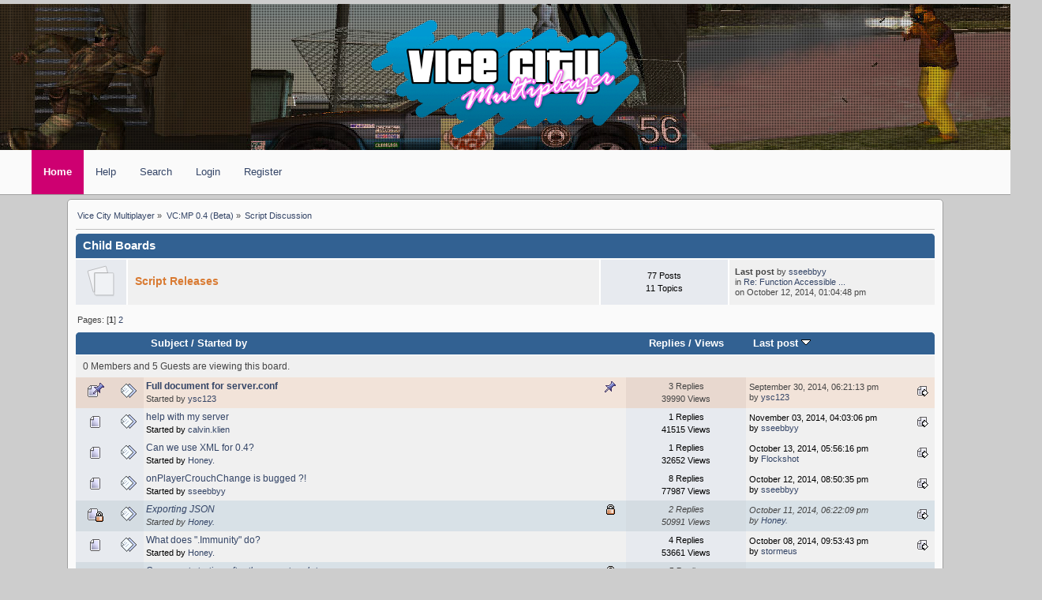

--- FILE ---
content_type: text/html; charset=ISO-8859-1
request_url: https://archive.vc-mp.org/to2014/index.php?board=47.0
body_size: 4930
content:
<!DOCTYPE html>
<html>
	<head>
		<meta name="viewport" content="width=device-width, initial-scale=1" />
		<link rel="stylesheet" href="https://archive.vc-mp.org/to2014/Themes/vcmp/css/inherited.css" />
		<link rel="stylesheet" href="https://archive.vc-mp.org/to2014/Themes/vcmp/css/index.css" />
		<link rel="stylesheet" href="https://archive.vc-mp.org/to2014/Themes/vcmp/css/nav.css" />

		<meta http-equiv="Content-Type" content="text/html; charset=ISO-8859-1" />
		<meta name="description" content="Script Discussion" />
	
		<title>Script Discussion</title>
		<link rel="canonical" href="https://archive.vc-mp.org/to2014/index.php?board=47.0" />
		<link rel="alternate" type="application/rss+xml" title="Vice City Multiplayer - RSS" href="https://archive.vc-mp.org/to2014/index.php?PHPSESSID=m605l9s716khnntotk0ag03g64&amp;type=rss;action=.xml" />
		<link rel="index" href="https://archive.vc-mp.org/to2014/index.php?PHPSESSID=m605l9s716khnntotk0ag03g64&amp;board=47.0" />
		<script type="47a2f6470163908e7fba959a-text/javascript" src="https://archive.vc-mp.org/to2014/Themes/default/scripts/script.js?fin20"></script>
		<script type="47a2f6470163908e7fba959a-text/javascript" src="https://archive.vc-mp.org/to2014/Themes/default/scripts/theme.js?fin20"></script>
		<script type="47a2f6470163908e7fba959a-text/javascript"><!-- // --><![CDATA[
			var smf_theme_url = "https://archive.vc-mp.org/to2014/Themes/vcmp";
			var smf_default_theme_url = "https://archive.vc-mp.org/to2014/Themes/default";
			var smf_images_url = "https://archive.vc-mp.org/to2014/Themes/vcmp/images";
			var smf_scripturl = "https://archive.vc-mp.org/to2014/index.php?PHPSESSID=m605l9s716khnntotk0ag03g64&amp;";
			var smf_iso_case_folding = false;
			var smf_charset = "ISO-8859-1";
			var ajax_notification_text = "Loading...";
			var ajax_notification_cancel_text = "Cancel";
			// ]]>
		</script>
		
		<!--[if lt IE 9]>
		<script type="text/javascript">document.createElement("nav");</script>
		<![endif]-->
	</head>
	<body>
		<div id="logoDisplay">
			<div id="distortionOverlay"></div>
			<a id="logo" href="https://archive.vc-mp.org/to2014/index.php?PHPSESSID=m605l9s716khnntotk0ag03g64&amp;">
				<img src="https://archive.vc-mp.org/to2014/Themes/vcmp/images/custom/logo.png" alt="Vice City Multiplayer" />
			</a>
		</div>
		<nav id="forumMenu">
			<ul class="dropdown" id="navigation">
				<li id="button_home">
					<a class="active firstlevel" href="https://archive.vc-mp.org/to2014/index.php?PHPSESSID=m605l9s716khnntotk0ag03g64&amp;">
						<span class="last firstlevel">Home</span>
					</a>
				</li>
				<li id="button_help">
					<a class="firstlevel" href="https://archive.vc-mp.org/to2014/index.php?PHPSESSID=m605l9s716khnntotk0ag03g64&amp;action=help">
						<span class="firstlevel">Help</span>
					</a>
				</li>
				<li id="button_search">
					<a class="firstlevel" href="https://archive.vc-mp.org/to2014/index.php?PHPSESSID=m605l9s716khnntotk0ag03g64&amp;action=search">
						<span class="firstlevel">Search</span>
					</a>
				</li>
				<li id="button_login">
					<a class="firstlevel" href="https://archive.vc-mp.org/to2014/index.php?PHPSESSID=m605l9s716khnntotk0ag03g64&amp;action=login">
						<span class="firstlevel">Login</span>
					</a>
				</li>
				<li id="button_register">
					<a class="firstlevel" href="https://archive.vc-mp.org/to2014/index.php?PHPSESSID=m605l9s716khnntotk0ag03g64&amp;action=register">
						<span class="last firstlevel">Register</span>
					</a>
				</li>
			</ul>
		</nav>
		<div id="forumContent">
		<div class="navigate_section">
			<ul>
				<li>
					<a href="https://archive.vc-mp.org/to2014/index.php?PHPSESSID=m605l9s716khnntotk0ag03g64&amp;"><span>Vice City Multiplayer</span></a> &#187;
				</li>
				<li>
					<a href="https://archive.vc-mp.org/to2014/index.php?PHPSESSID=m605l9s716khnntotk0ag03g64&amp;#c9"><span>VC:MP 0.4 (Beta)</span></a> &#187;
				</li>
				<li class="last">
					<a href="https://archive.vc-mp.org/to2014/index.php?PHPSESSID=m605l9s716khnntotk0ag03g64&amp;board=47.0"><span>Script Discussion</span></a>
				</li>
			</ul>
		</div>
	<a id="top"></a>
	<div class="tborder childboards" id="board_47_childboards">
		<div class="cat_bar">
			<h3 class="catbg">Child Boards</h3>
		</div>
		<div class="table_frame">
			<table class="table_list">
				<tbody id="board_47_children" class="content">
				<tr id="board_54" class="windowbg2">
					<td class="icon windowbg">
						<a href="https://archive.vc-mp.org/to2014/index.php?PHPSESSID=m605l9s716khnntotk0ag03g64&amp;board=54.0">
							<img src="https://archive.vc-mp.org/to2014/Themes/vcmp/images/off.png" alt="No New Posts" title="No New Posts" />
						</a>
					</td>
					<td class="info">
						<a class="subject" href="https://archive.vc-mp.org/to2014/index.php?PHPSESSID=m605l9s716khnntotk0ag03g64&amp;board=54.0" name="b54">Script Releases</a>

						<p></p>
					</td>
					<td class="stats windowbg">
						<p>77 Posts <br />
						11 Topics
						</p>
					</td>
					<td class="lastpost">
						<p><strong>Last post</strong>  by <a href="https://archive.vc-mp.org/to2014/index.php?PHPSESSID=m605l9s716khnntotk0ag03g64&amp;action=profile;u=4028">sseebbyy</a><br />
						in <a href="https://archive.vc-mp.org/to2014/index.php?PHPSESSID=m605l9s716khnntotk0ag03g64&amp;topic=7022.msg40551#new" title="Re: Function Accessible Locs like on 0.3">Re: Function Accessible ...</a><br />
						on October 12, 2014, 01:04:48 pm
						</p>
					</td>
				</tr>
				</tbody>
			</table>
		</div>
	</div>
	<div class="pagesection">
		<div class="pagelinks floatleft">Pages: [<strong>1</strong>] <a class="navPages" href="https://archive.vc-mp.org/to2014/index.php?PHPSESSID=m605l9s716khnntotk0ag03g64&amp;board=47.20">2</a> </div>
		
	</div>
	<div class="tborder topic_table" id="messageindex">
		<table class="table_grid" cellspacing="0">
			<thead>
				<tr class="catbg">
					<th scope="col" class="first_th" width="8%" colspan="2">&nbsp;</th>
					<th scope="col" class="lefttext"><a href="https://archive.vc-mp.org/to2014/index.php?PHPSESSID=m605l9s716khnntotk0ag03g64&amp;board=47.0;sort=subject">Subject</a> / <a href="https://archive.vc-mp.org/to2014/index.php?PHPSESSID=m605l9s716khnntotk0ag03g64&amp;board=47.0;sort=starter">Started by</a></th>
					<th scope="col" width="14%"><a href="https://archive.vc-mp.org/to2014/index.php?PHPSESSID=m605l9s716khnntotk0ag03g64&amp;board=47.0;sort=replies">Replies</a> / <a href="https://archive.vc-mp.org/to2014/index.php?PHPSESSID=m605l9s716khnntotk0ag03g64&amp;board=47.0;sort=views">Views</a></th>
					<th scope="col" class="lefttext last_th" width="22%"><a href="https://archive.vc-mp.org/to2014/index.php?PHPSESSID=m605l9s716khnntotk0ag03g64&amp;board=47.0;sort=last_post">Last post <img src="https://archive.vc-mp.org/to2014/Themes/vcmp/images/sort_down.gif" alt="" /></a></th>
				</tr>
			</thead>
			<tbody>
				<tr class="windowbg2 whos_viewing">
					<td colspan="5" class="smalltext">0 Members and 5 Guests are viewing this board.
					</td>
				</tr>
				<tr>
					<td class="icon1 stickybg">
						<img src="https://archive.vc-mp.org/to2014/Themes/vcmp/images/topic/normal_post_sticky.gif" alt="" />
					</td>
					<td class="icon2 stickybg">
						<img src="https://archive.vc-mp.org/to2014/Themes/vcmp/images/post/xx.gif" alt="" />
					</td>
					<td class="subject stickybg2">
						<div >
							<strong><span id="msg_40278"><a href="https://archive.vc-mp.org/to2014/index.php?PHPSESSID=m605l9s716khnntotk0ag03g64&amp;topic=6966.0">Full document for server.conf</a></span></strong>
							<p>Started by <a href="https://archive.vc-mp.org/to2014/index.php?PHPSESSID=m605l9s716khnntotk0ag03g64&amp;action=profile;u=18603" title="View the profile of ysc123">ysc123</a>
								<small id="pages40278"></small>
							</p>
						</div>
					</td>
					<td class="stats stickybg">
						3 Replies
						<br />
						39990 Views
					</td>
					<td class="lastpost stickybg2">
						<a href="https://archive.vc-mp.org/to2014/index.php?PHPSESSID=m605l9s716khnntotk0ag03g64&amp;topic=6966.0#msg40364"><img src="https://archive.vc-mp.org/to2014/Themes/vcmp/images/icons/last_post.gif" alt="Last post" title="Last post" /></a>
						September 30, 2014, 06:21:13 pm<br />
						by <a href="https://archive.vc-mp.org/to2014/index.php?PHPSESSID=m605l9s716khnntotk0ag03g64&amp;action=profile;u=18603">ysc123</a>
					</td>
				</tr>
				<tr>
					<td class="icon1 windowbg">
						<img src="https://archive.vc-mp.org/to2014/Themes/vcmp/images/topic/normal_post.gif" alt="" />
					</td>
					<td class="icon2 windowbg">
						<img src="https://archive.vc-mp.org/to2014/Themes/vcmp/images/post/xx.gif" alt="" />
					</td>
					<td class="subject windowbg2">
						<div >
							<span id="msg_40605"><a href="https://archive.vc-mp.org/to2014/index.php?PHPSESSID=m605l9s716khnntotk0ag03g64&amp;topic=7045.0">help with my server</a></span>
							<p>Started by <a href="https://archive.vc-mp.org/to2014/index.php?PHPSESSID=m605l9s716khnntotk0ag03g64&amp;action=profile;u=21074" title="View the profile of calvin.klien">calvin.klien</a>
								<small id="pages40605"></small>
							</p>
						</div>
					</td>
					<td class="stats windowbg">
						1 Replies
						<br />
						41515 Views
					</td>
					<td class="lastpost windowbg2">
						<a href="https://archive.vc-mp.org/to2014/index.php?PHPSESSID=m605l9s716khnntotk0ag03g64&amp;topic=7045.0#msg40606"><img src="https://archive.vc-mp.org/to2014/Themes/vcmp/images/icons/last_post.gif" alt="Last post" title="Last post" /></a>
						November 03, 2014, 04:03:06 pm<br />
						by <a href="https://archive.vc-mp.org/to2014/index.php?PHPSESSID=m605l9s716khnntotk0ag03g64&amp;action=profile;u=4028">sseebbyy</a>
					</td>
				</tr>
				<tr>
					<td class="icon1 windowbg">
						<img src="https://archive.vc-mp.org/to2014/Themes/vcmp/images/topic/normal_post.gif" alt="" />
					</td>
					<td class="icon2 windowbg">
						<img src="https://archive.vc-mp.org/to2014/Themes/vcmp/images/post/xx.gif" alt="" />
					</td>
					<td class="subject windowbg2">
						<div >
							<span id="msg_40554"><a href="https://archive.vc-mp.org/to2014/index.php?PHPSESSID=m605l9s716khnntotk0ag03g64&amp;topic=7028.0">Can we use XML for 0.4?</a></span>
							<p>Started by <a href="https://archive.vc-mp.org/to2014/index.php?PHPSESSID=m605l9s716khnntotk0ag03g64&amp;action=profile;u=20013" title="View the profile of Honey.">Honey.</a>
								<small id="pages40554"></small>
							</p>
						</div>
					</td>
					<td class="stats windowbg">
						1 Replies
						<br />
						32652 Views
					</td>
					<td class="lastpost windowbg2">
						<a href="https://archive.vc-mp.org/to2014/index.php?PHPSESSID=m605l9s716khnntotk0ag03g64&amp;topic=7028.0#msg40555"><img src="https://archive.vc-mp.org/to2014/Themes/vcmp/images/icons/last_post.gif" alt="Last post" title="Last post" /></a>
						October 13, 2014, 05:56:16 pm<br />
						by <a href="https://archive.vc-mp.org/to2014/index.php?PHPSESSID=m605l9s716khnntotk0ag03g64&amp;action=profile;u=21087">Flockshot</a>
					</td>
				</tr>
				<tr>
					<td class="icon1 windowbg">
						<img src="https://archive.vc-mp.org/to2014/Themes/vcmp/images/topic/normal_post.gif" alt="" />
					</td>
					<td class="icon2 windowbg">
						<img src="https://archive.vc-mp.org/to2014/Themes/vcmp/images/post/xx.gif" alt="" />
					</td>
					<td class="subject windowbg2">
						<div >
							<span id="msg_40523"><a href="https://archive.vc-mp.org/to2014/index.php?PHPSESSID=m605l9s716khnntotk0ag03g64&amp;topic=7025.0">onPlayerCrouchChange is bugged ?!</a></span>
							<p>Started by <a href="https://archive.vc-mp.org/to2014/index.php?PHPSESSID=m605l9s716khnntotk0ag03g64&amp;action=profile;u=4028" title="View the profile of sseebbyy">sseebbyy</a>
								<small id="pages40523"></small>
							</p>
						</div>
					</td>
					<td class="stats windowbg">
						8 Replies
						<br />
						77987 Views
					</td>
					<td class="lastpost windowbg2">
						<a href="https://archive.vc-mp.org/to2014/index.php?PHPSESSID=m605l9s716khnntotk0ag03g64&amp;topic=7025.0#msg40553"><img src="https://archive.vc-mp.org/to2014/Themes/vcmp/images/icons/last_post.gif" alt="Last post" title="Last post" /></a>
						October 12, 2014, 08:50:35 pm<br />
						by <a href="https://archive.vc-mp.org/to2014/index.php?PHPSESSID=m605l9s716khnntotk0ag03g64&amp;action=profile;u=4028">sseebbyy</a>
					</td>
				</tr>
				<tr>
					<td class="icon1 lockedbg">
						<img src="https://archive.vc-mp.org/to2014/Themes/vcmp/images/topic/normal_post_locked.gif" alt="" />
					</td>
					<td class="icon2 lockedbg">
						<img src="https://archive.vc-mp.org/to2014/Themes/vcmp/images/post/xx.gif" alt="" />
					</td>
					<td class="subject lockedbg2">
						<div >
							<span id="msg_40533"><a href="https://archive.vc-mp.org/to2014/index.php?PHPSESSID=m605l9s716khnntotk0ag03g64&amp;topic=7026.0">Exporting JSON</a></span>
							<p>Started by <a href="https://archive.vc-mp.org/to2014/index.php?PHPSESSID=m605l9s716khnntotk0ag03g64&amp;action=profile;u=20013" title="View the profile of Honey.">Honey.</a>
								<small id="pages40533"></small>
							</p>
						</div>
					</td>
					<td class="stats lockedbg">
						2 Replies
						<br />
						50991 Views
					</td>
					<td class="lastpost lockedbg2">
						<a href="https://archive.vc-mp.org/to2014/index.php?PHPSESSID=m605l9s716khnntotk0ag03g64&amp;topic=7026.0#msg40536"><img src="https://archive.vc-mp.org/to2014/Themes/vcmp/images/icons/last_post.gif" alt="Last post" title="Last post" /></a>
						October 11, 2014, 06:22:09 pm<br />
						by <a href="https://archive.vc-mp.org/to2014/index.php?PHPSESSID=m605l9s716khnntotk0ag03g64&amp;action=profile;u=20013">Honey.</a>
					</td>
				</tr>
				<tr>
					<td class="icon1 windowbg">
						<img src="https://archive.vc-mp.org/to2014/Themes/vcmp/images/topic/normal_post.gif" alt="" />
					</td>
					<td class="icon2 windowbg">
						<img src="https://archive.vc-mp.org/to2014/Themes/vcmp/images/post/xx.gif" alt="" />
					</td>
					<td class="subject windowbg2">
						<div >
							<span id="msg_40473"><a href="https://archive.vc-mp.org/to2014/index.php?PHPSESSID=m605l9s716khnntotk0ag03g64&amp;topic=7010.0">What does &quot;.Immunity&quot; do?</a></span>
							<p>Started by <a href="https://archive.vc-mp.org/to2014/index.php?PHPSESSID=m605l9s716khnntotk0ag03g64&amp;action=profile;u=20013" title="View the profile of Honey.">Honey.</a>
								<small id="pages40473"></small>
							</p>
						</div>
					</td>
					<td class="stats windowbg">
						4 Replies
						<br />
						53661 Views
					</td>
					<td class="lastpost windowbg2">
						<a href="https://archive.vc-mp.org/to2014/index.php?PHPSESSID=m605l9s716khnntotk0ag03g64&amp;topic=7010.0#msg40504"><img src="https://archive.vc-mp.org/to2014/Themes/vcmp/images/icons/last_post.gif" alt="Last post" title="Last post" /></a>
						October 08, 2014, 09:53:43 pm<br />
						by <a href="https://archive.vc-mp.org/to2014/index.php?PHPSESSID=m605l9s716khnntotk0ag03g64&amp;action=profile;u=5185">stormeus</a>
					</td>
				</tr>
				<tr>
					<td class="icon1 lockedbg">
						<img src="https://archive.vc-mp.org/to2014/Themes/vcmp/images/topic/normal_post_locked.gif" alt="" />
					</td>
					<td class="icon2 lockedbg">
						<img src="https://archive.vc-mp.org/to2014/Themes/vcmp/images/post/xx.gif" alt="" />
					</td>
					<td class="subject lockedbg2">
						<div >
							<span id="msg_40464"><a href="https://archive.vc-mp.org/to2014/index.php?PHPSESSID=m605l9s716khnntotk0ag03g64&amp;topic=7009.0">Server not starting after the recent update</a></span>
							<p>Started by <a href="https://archive.vc-mp.org/to2014/index.php?PHPSESSID=m605l9s716khnntotk0ag03g64&amp;action=profile;u=20734" title="View the profile of soulshaker">soulshaker</a>
								<small id="pages40464"></small>
							</p>
						</div>
					</td>
					<td class="stats lockedbg">
						5 Replies
						<br />
						59001 Views
					</td>
					<td class="lastpost lockedbg2">
						<a href="https://archive.vc-mp.org/to2014/index.php?PHPSESSID=m605l9s716khnntotk0ag03g64&amp;topic=7009.0#msg40469"><img src="https://archive.vc-mp.org/to2014/Themes/vcmp/images/icons/last_post.gif" alt="Last post" title="Last post" /></a>
						October 07, 2014, 12:43:22 pm<br />
						by <a href="https://archive.vc-mp.org/to2014/index.php?PHPSESSID=m605l9s716khnntotk0ag03g64&amp;action=profile;u=20734">soulshaker</a>
					</td>
				</tr>
				<tr>
					<td class="icon1 windowbg">
						<img src="https://archive.vc-mp.org/to2014/Themes/vcmp/images/topic/normal_post.gif" alt="" />
					</td>
					<td class="icon2 windowbg">
						<img src="https://archive.vc-mp.org/to2014/Themes/vcmp/images/post/xx.gif" alt="" />
					</td>
					<td class="subject windowbg2">
						<div >
							<span id="msg_40387"><a href="https://archive.vc-mp.org/to2014/index.php?PHPSESSID=m605l9s716khnntotk0ag03g64&amp;topic=6995.0">Full document for Squirrel plugins</a></span>
							<p>Started by <a href="https://archive.vc-mp.org/to2014/index.php?PHPSESSID=m605l9s716khnntotk0ag03g64&amp;action=profile;u=18603" title="View the profile of ysc123">ysc123</a>
								<small id="pages40387"></small>
							</p>
						</div>
					</td>
					<td class="stats windowbg">
						7 Replies
						<br />
						76535 Views
					</td>
					<td class="lastpost windowbg2">
						<a href="https://archive.vc-mp.org/to2014/index.php?PHPSESSID=m605l9s716khnntotk0ag03g64&amp;topic=6995.0#msg40443"><img src="https://archive.vc-mp.org/to2014/Themes/vcmp/images/icons/last_post.gif" alt="Last post" title="Last post" /></a>
						October 05, 2014, 01:13:06 am<br />
						by <a href="https://archive.vc-mp.org/to2014/index.php?PHPSESSID=m605l9s716khnntotk0ag03g64&amp;action=profile;u=20803">sk</a>
					</td>
				</tr>
				<tr>
					<td class="icon1 windowbg">
						<img src="https://archive.vc-mp.org/to2014/Themes/vcmp/images/topic/normal_post.gif" alt="" />
					</td>
					<td class="icon2 windowbg">
						<img src="https://archive.vc-mp.org/to2014/Themes/vcmp/images/post/xx.gif" alt="" />
					</td>
					<td class="subject windowbg2">
						<div >
							<span id="msg_40420"><a href="https://archive.vc-mp.org/to2014/index.php?PHPSESSID=m605l9s716khnntotk0ag03g64&amp;topic=6999.0">Problem with Vehicles Angle.</a></span>
							<p>Started by <a href="https://archive.vc-mp.org/to2014/index.php?PHPSESSID=m605l9s716khnntotk0ag03g64&amp;action=profile;u=21110" title="View the profile of Fyah">Fyah</a>
								<small id="pages40420"></small>
							</p>
						</div>
					</td>
					<td class="stats windowbg">
						2 Replies
						<br />
						49888 Views
					</td>
					<td class="lastpost windowbg2">
						<a href="https://archive.vc-mp.org/to2014/index.php?PHPSESSID=m605l9s716khnntotk0ag03g64&amp;topic=6999.0#msg40441"><img src="https://archive.vc-mp.org/to2014/Themes/vcmp/images/icons/last_post.gif" alt="Last post" title="Last post" /></a>
						October 04, 2014, 10:56:55 pm<br />
						by <a href="https://archive.vc-mp.org/to2014/index.php?PHPSESSID=m605l9s716khnntotk0ag03g64&amp;action=profile;u=21110">Fyah</a>
					</td>
				</tr>
				<tr>
					<td class="icon1 windowbg">
						<img src="https://archive.vc-mp.org/to2014/Themes/vcmp/images/topic/normal_post.gif" alt="" />
					</td>
					<td class="icon2 windowbg">
						<img src="https://archive.vc-mp.org/to2014/Themes/vcmp/images/post/xx.gif" alt="" />
					</td>
					<td class="subject windowbg2">
						<div >
							<span id="msg_40393"><a href="https://archive.vc-mp.org/to2014/index.php?PHPSESSID=m605l9s716khnntotk0ag03g64&amp;topic=6996.0">Rotating Sprites</a></span>
							<p>Started by <a href="https://archive.vc-mp.org/to2014/index.php?PHPSESSID=m605l9s716khnntotk0ag03g64&amp;action=profile;u=20013" title="View the profile of Honey.">Honey.</a>
								<small id="pages40393"></small>
							</p>
						</div>
					</td>
					<td class="stats windowbg">
						14 Replies
						<br />
						125072 Views
					</td>
					<td class="lastpost windowbg2">
						<a href="https://archive.vc-mp.org/to2014/index.php?PHPSESSID=m605l9s716khnntotk0ag03g64&amp;topic=6996.0#msg40430"><img src="https://archive.vc-mp.org/to2014/Themes/vcmp/images/icons/last_post.gif" alt="Last post" title="Last post" /></a>
						October 04, 2014, 09:17:23 am<br />
						by <a href="https://archive.vc-mp.org/to2014/index.php?PHPSESSID=m605l9s716khnntotk0ag03g64&amp;action=profile;u=5185">stormeus</a>
					</td>
				</tr>
				<tr>
					<td class="icon1 windowbg">
						<img src="https://archive.vc-mp.org/to2014/Themes/vcmp/images/topic/normal_post.gif" alt="" />
					</td>
					<td class="icon2 windowbg">
						<img src="https://archive.vc-mp.org/to2014/Themes/vcmp/images/post/xx.gif" alt="" />
					</td>
					<td class="subject windowbg2">
						<div >
							<span id="msg_40345"><a href="https://archive.vc-mp.org/to2014/index.php?PHPSESSID=m605l9s716khnntotk0ag03g64&amp;topic=6985.0">using custom object as bullet</a></span>
							<p>Started by <a href="https://archive.vc-mp.org/to2014/index.php?PHPSESSID=m605l9s716khnntotk0ag03g64&amp;action=profile;u=21087" title="View the profile of Flockshot">Flockshot</a>
								<small id="pages40345"></small>
							</p>
						</div>
					</td>
					<td class="stats windowbg">
						9 Replies
						<br />
						89089 Views
					</td>
					<td class="lastpost windowbg2">
						<a href="https://archive.vc-mp.org/to2014/index.php?PHPSESSID=m605l9s716khnntotk0ag03g64&amp;topic=6985.0#msg40419"><img src="https://archive.vc-mp.org/to2014/Themes/vcmp/images/icons/last_post.gif" alt="Last post" title="Last post" /></a>
						October 03, 2014, 06:06:42 pm<br />
						by <a href="https://archive.vc-mp.org/to2014/index.php?PHPSESSID=m605l9s716khnntotk0ag03g64&amp;action=profile;u=21087">Flockshot</a>
					</td>
				</tr>
				<tr>
					<td class="icon1 windowbg">
						<img src="https://archive.vc-mp.org/to2014/Themes/vcmp/images/topic/normal_post.gif" alt="" />
					</td>
					<td class="icon2 windowbg">
						<img src="https://archive.vc-mp.org/to2014/Themes/vcmp/images/post/xx.gif" alt="" />
					</td>
					<td class="subject windowbg2">
						<div >
							<span id="msg_40416"><a href="https://archive.vc-mp.org/to2014/index.php?PHPSESSID=m605l9s716khnntotk0ag03g64&amp;topic=6998.0">Unable to set alpha for client messages</a></span>
							<p>Started by <a href="https://archive.vc-mp.org/to2014/index.php?PHPSESSID=m605l9s716khnntotk0ag03g64&amp;action=profile;u=4028" title="View the profile of sseebbyy">sseebbyy</a>
								<small id="pages40416"></small>
							</p>
						</div>
					</td>
					<td class="stats windowbg">
						0 Replies
						<br />
						29797 Views
					</td>
					<td class="lastpost windowbg2">
						<a href="https://archive.vc-mp.org/to2014/index.php?PHPSESSID=m605l9s716khnntotk0ag03g64&amp;topic=6998.0#msg40416"><img src="https://archive.vc-mp.org/to2014/Themes/vcmp/images/icons/last_post.gif" alt="Last post" title="Last post" /></a>
						October 03, 2014, 02:28:19 pm<br />
						by <a href="https://archive.vc-mp.org/to2014/index.php?PHPSESSID=m605l9s716khnntotk0ag03g64&amp;action=profile;u=4028">sseebbyy</a>
					</td>
				</tr>
				<tr>
					<td class="icon1 lockedbg">
						<img src="https://archive.vc-mp.org/to2014/Themes/vcmp/images/topic/normal_post_locked.gif" alt="" />
					</td>
					<td class="icon2 lockedbg">
						<img src="https://archive.vc-mp.org/to2014/Themes/vcmp/images/post/xx.gif" alt="" />
					</td>
					<td class="subject lockedbg2">
						<div >
							<span id="msg_40382"><a href="https://archive.vc-mp.org/to2014/index.php?PHPSESSID=m605l9s716khnntotk0ag03g64&amp;topic=6992.0">MySQL Connect</a></span>
							<p>Started by <a href="https://archive.vc-mp.org/to2014/index.php?PHPSESSID=m605l9s716khnntotk0ag03g64&amp;action=profile;u=20803" title="View the profile of sk">sk</a>
								<small id="pages40382"></small>
							</p>
						</div>
					</td>
					<td class="stats lockedbg">
						2 Replies
						<br />
						49516 Views
					</td>
					<td class="lastpost lockedbg2">
						<a href="https://archive.vc-mp.org/to2014/index.php?PHPSESSID=m605l9s716khnntotk0ag03g64&amp;topic=6992.0#msg40402"><img src="https://archive.vc-mp.org/to2014/Themes/vcmp/images/icons/last_post.gif" alt="Last post" title="Last post" /></a>
						October 02, 2014, 07:29:32 pm<br />
						by <a href="https://archive.vc-mp.org/to2014/index.php?PHPSESSID=m605l9s716khnntotk0ag03g64&amp;action=profile;u=20803">sk</a>
					</td>
				</tr>
				<tr>
					<td class="icon1 lockedbg">
						<img src="https://archive.vc-mp.org/to2014/Themes/vcmp/images/topic/hot_post_locked.gif" alt="" />
					</td>
					<td class="icon2 lockedbg">
						<img src="https://archive.vc-mp.org/to2014/Themes/vcmp/images/post/xx.gif" alt="" />
					</td>
					<td class="subject lockedbg2">
						<div >
							<span id="msg_40289"><a href="https://archive.vc-mp.org/to2014/index.php?PHPSESSID=m605l9s716khnntotk0ag03g64&amp;topic=6970.0">Cannot Create a Symbolic Link</a></span>
							<p>Started by <a href="https://archive.vc-mp.org/to2014/index.php?PHPSESSID=m605l9s716khnntotk0ag03g64&amp;action=profile;u=20013" title="View the profile of Honey.">Honey.</a>
								<small id="pages40289">&#171; <a class="navPages" href="https://archive.vc-mp.org/to2014/index.php?PHPSESSID=m605l9s716khnntotk0ag03g64&amp;topic=6970.0">1</a> <a class="navPages" href="https://archive.vc-mp.org/to2014/index.php?PHPSESSID=m605l9s716khnntotk0ag03g64&amp;topic=6970.15">2</a>  &#187;</small>
							</p>
						</div>
					</td>
					<td class="stats lockedbg">
						19 Replies
						<br />
						131308 Views
					</td>
					<td class="lastpost lockedbg2">
						<a href="https://archive.vc-mp.org/to2014/index.php?PHPSESSID=m605l9s716khnntotk0ag03g64&amp;topic=6970.15#msg40380"><img src="https://archive.vc-mp.org/to2014/Themes/vcmp/images/icons/last_post.gif" alt="Last post" title="Last post" /></a>
						October 01, 2014, 01:21:28 pm<br />
						by <a href="https://archive.vc-mp.org/to2014/index.php?PHPSESSID=m605l9s716khnntotk0ag03g64&amp;action=profile;u=20013">Honey.</a>
					</td>
				</tr>
				<tr>
					<td class="icon1 lockedbg">
						<img src="https://archive.vc-mp.org/to2014/Themes/vcmp/images/topic/normal_post_locked.gif" alt="" />
					</td>
					<td class="icon2 lockedbg">
						<img src="https://archive.vc-mp.org/to2014/Themes/vcmp/images/post/moved.gif" alt="" />
					</td>
					<td class="subject lockedbg2">
						<div >
							<span id="msg_40302"><a href="https://archive.vc-mp.org/to2014/index.php?PHPSESSID=m605l9s716khnntotk0ag03g64&amp;topic=6980.0">MOVED: [Snippet]Player Fps</a></span>
							<p>Started by <a href="https://archive.vc-mp.org/to2014/index.php?PHPSESSID=m605l9s716khnntotk0ag03g64&amp;action=profile;u=5185" title="View the profile of stormeus">stormeus</a>
								<small id="pages40302"></small>
							</p>
						</div>
					</td>
					<td class="stats lockedbg">
						0 Replies
						<br />
						31761 Views
					</td>
					<td class="lastpost lockedbg2">
						<a href="https://archive.vc-mp.org/to2014/index.php?PHPSESSID=m605l9s716khnntotk0ag03g64&amp;topic=6980.0#msg40302"><img src="https://archive.vc-mp.org/to2014/Themes/vcmp/images/icons/last_post.gif" alt="Last post" title="Last post" /></a>
						September 27, 2014, 10:55:51 pm<br />
						by <a href="https://archive.vc-mp.org/to2014/index.php?PHPSESSID=m605l9s716khnntotk0ag03g64&amp;action=profile;u=5185">stormeus</a>
					</td>
				</tr>
				<tr>
					<td class="icon1 lockedbg">
						<img src="https://archive.vc-mp.org/to2014/Themes/vcmp/images/topic/normal_post_locked.gif" alt="" />
					</td>
					<td class="icon2 lockedbg">
						<img src="https://archive.vc-mp.org/to2014/Themes/vcmp/images/post/moved.gif" alt="" />
					</td>
					<td class="subject lockedbg2">
						<div >
							<span id="msg_40301"><a href="https://archive.vc-mp.org/to2014/index.php?PHPSESSID=m605l9s716khnntotk0ag03g64&amp;topic=6979.0">MOVED: Custom Menu System v1.0 </a></span>
							<p>Started by <a href="https://archive.vc-mp.org/to2014/index.php?PHPSESSID=m605l9s716khnntotk0ag03g64&amp;action=profile;u=5185" title="View the profile of stormeus">stormeus</a>
								<small id="pages40301"></small>
							</p>
						</div>
					</td>
					<td class="stats lockedbg">
						0 Replies
						<br />
						29471 Views
					</td>
					<td class="lastpost lockedbg2">
						<a href="https://archive.vc-mp.org/to2014/index.php?PHPSESSID=m605l9s716khnntotk0ag03g64&amp;topic=6979.0#msg40301"><img src="https://archive.vc-mp.org/to2014/Themes/vcmp/images/icons/last_post.gif" alt="Last post" title="Last post" /></a>
						September 27, 2014, 10:55:34 pm<br />
						by <a href="https://archive.vc-mp.org/to2014/index.php?PHPSESSID=m605l9s716khnntotk0ag03g64&amp;action=profile;u=5185">stormeus</a>
					</td>
				</tr>
				<tr>
					<td class="icon1 lockedbg">
						<img src="https://archive.vc-mp.org/to2014/Themes/vcmp/images/topic/normal_post_locked.gif" alt="" />
					</td>
					<td class="icon2 lockedbg">
						<img src="https://archive.vc-mp.org/to2014/Themes/vcmp/images/post/moved.gif" alt="" />
					</td>
					<td class="subject lockedbg2">
						<div >
							<span id="msg_40300"><a href="https://archive.vc-mp.org/to2014/index.php?PHPSESSID=m605l9s716khnntotk0ag03g64&amp;topic=6978.0">MOVED: [Snippet]  Apply animations - command</a></span>
							<p>Started by <a href="https://archive.vc-mp.org/to2014/index.php?PHPSESSID=m605l9s716khnntotk0ag03g64&amp;action=profile;u=5185" title="View the profile of stormeus">stormeus</a>
								<small id="pages40300"></small>
							</p>
						</div>
					</td>
					<td class="stats lockedbg">
						0 Replies
						<br />
						28934 Views
					</td>
					<td class="lastpost lockedbg2">
						<a href="https://archive.vc-mp.org/to2014/index.php?PHPSESSID=m605l9s716khnntotk0ag03g64&amp;topic=6978.0#msg40300"><img src="https://archive.vc-mp.org/to2014/Themes/vcmp/images/icons/last_post.gif" alt="Last post" title="Last post" /></a>
						September 27, 2014, 10:55:29 pm<br />
						by <a href="https://archive.vc-mp.org/to2014/index.php?PHPSESSID=m605l9s716khnntotk0ag03g64&amp;action=profile;u=5185">stormeus</a>
					</td>
				</tr>
				<tr>
					<td class="icon1 lockedbg">
						<img src="https://archive.vc-mp.org/to2014/Themes/vcmp/images/topic/normal_post_locked.gif" alt="" />
					</td>
					<td class="icon2 lockedbg">
						<img src="https://archive.vc-mp.org/to2014/Themes/vcmp/images/post/moved.gif" alt="" />
					</td>
					<td class="subject lockedbg2">
						<div >
							<span id="msg_40299"><a href="https://archive.vc-mp.org/to2014/index.php?PHPSESSID=m605l9s716khnntotk0ag03g64&amp;topic=6977.0">MOVED: Position System</a></span>
							<p>Started by <a href="https://archive.vc-mp.org/to2014/index.php?PHPSESSID=m605l9s716khnntotk0ag03g64&amp;action=profile;u=5185" title="View the profile of stormeus">stormeus</a>
								<small id="pages40299"></small>
							</p>
						</div>
					</td>
					<td class="stats lockedbg">
						0 Replies
						<br />
						28326 Views
					</td>
					<td class="lastpost lockedbg2">
						<a href="https://archive.vc-mp.org/to2014/index.php?PHPSESSID=m605l9s716khnntotk0ag03g64&amp;topic=6977.0#msg40299"><img src="https://archive.vc-mp.org/to2014/Themes/vcmp/images/icons/last_post.gif" alt="Last post" title="Last post" /></a>
						September 27, 2014, 10:55:23 pm<br />
						by <a href="https://archive.vc-mp.org/to2014/index.php?PHPSESSID=m605l9s716khnntotk0ag03g64&amp;action=profile;u=5185">stormeus</a>
					</td>
				</tr>
				<tr>
					<td class="icon1 windowbg">
						<img src="https://archive.vc-mp.org/to2014/Themes/vcmp/images/topic/normal_post.gif" alt="" />
					</td>
					<td class="icon2 windowbg">
						<img src="https://archive.vc-mp.org/to2014/Themes/vcmp/images/post/question.gif" alt="" />
					</td>
					<td class="subject windowbg2">
						<div >
							<span id="msg_40285"><a href="https://archive.vc-mp.org/to2014/index.php?PHPSESSID=m605l9s716khnntotk0ag03g64&amp;topic=6969.0">help for squirrel </a></span>
							<p>Started by <a href="https://archive.vc-mp.org/to2014/index.php?PHPSESSID=m605l9s716khnntotk0ag03g64&amp;action=profile;u=3327" title="View the profile of [KB]ViceMania">[KB]ViceMania</a>
								<small id="pages40285"></small>
							</p>
						</div>
					</td>
					<td class="stats windowbg">
						2 Replies
						<br />
						35037 Views
					</td>
					<td class="lastpost windowbg2">
						<a href="https://archive.vc-mp.org/to2014/index.php?PHPSESSID=m605l9s716khnntotk0ag03g64&amp;topic=6969.0#msg40287"><img src="https://archive.vc-mp.org/to2014/Themes/vcmp/images/icons/last_post.gif" alt="Last post" title="Last post" /></a>
						September 27, 2014, 01:24:07 pm<br />
						by <a href="https://archive.vc-mp.org/to2014/index.php?PHPSESSID=m605l9s716khnntotk0ag03g64&amp;action=profile;u=3327">[KB]ViceMania</a>
					</td>
				</tr>
				<tr>
					<td class="icon1 windowbg">
						<img src="https://archive.vc-mp.org/to2014/Themes/vcmp/images/topic/normal_post.gif" alt="" />
					</td>
					<td class="icon2 windowbg">
						<img src="https://archive.vc-mp.org/to2014/Themes/vcmp/images/post/xx.gif" alt="" />
					</td>
					<td class="subject windowbg2">
						<div >
							<span id="msg_40175"><a href="https://archive.vc-mp.org/to2014/index.php?PHPSESSID=m605l9s716khnntotk0ag03g64&amp;topic=6953.0">Static Maps Angle</a></span>
							<p>Started by <a href="https://archive.vc-mp.org/to2014/index.php?PHPSESSID=m605l9s716khnntotk0ag03g64&amp;action=profile;u=20013" title="View the profile of Honey.">Honey.</a>
								<small id="pages40175"></small>
							</p>
						</div>
					</td>
					<td class="stats windowbg">
						6 Replies
						<br />
						48889 Views
					</td>
					<td class="lastpost windowbg2">
						<a href="https://archive.vc-mp.org/to2014/index.php?PHPSESSID=m605l9s716khnntotk0ag03g64&amp;topic=6953.0#msg40234"><img src="https://archive.vc-mp.org/to2014/Themes/vcmp/images/icons/last_post.gif" alt="Last post" title="Last post" /></a>
						September 25, 2014, 04:53:45 am<br />
						by <a href="https://archive.vc-mp.org/to2014/index.php?PHPSESSID=m605l9s716khnntotk0ag03g64&amp;action=profile;u=20013">Honey.</a>
					</td>
				</tr>
			</tbody>
		</table>
	</div>
	<a id="bot"></a>
	<div class="pagesection">
		
		<div class="pagelinks">Pages: [<strong>1</strong>] <a class="navPages" href="https://archive.vc-mp.org/to2014/index.php?PHPSESSID=m605l9s716khnntotk0ag03g64&amp;board=47.20">2</a> </div>
	</div>
		<div class="navigate_section">
			<ul>
				<li>
					<a href="https://archive.vc-mp.org/to2014/index.php?PHPSESSID=m605l9s716khnntotk0ag03g64&amp;"><span>Vice City Multiplayer</span></a> &#187;
				</li>
				<li>
					<a href="https://archive.vc-mp.org/to2014/index.php?PHPSESSID=m605l9s716khnntotk0ag03g64&amp;#c9"><span>VC:MP 0.4 (Beta)</span></a> &#187;
				</li>
				<li class="last">
					<a href="https://archive.vc-mp.org/to2014/index.php?PHPSESSID=m605l9s716khnntotk0ag03g64&amp;board=47.0"><span>Script Discussion</span></a>
				</li>
			</ul>
		</div>
	<div class="tborder" id="topic_icons">
		<div class="description">
			<p class="floatright" id="message_index_jump_to">&nbsp;</p>
			<p class="floatleft smalltext">
				<img src="https://archive.vc-mp.org/to2014/Themes/vcmp/images/topic/normal_post.gif" alt="" align="middle" /> Normal Topic<br />
				<img src="https://archive.vc-mp.org/to2014/Themes/vcmp/images/topic/hot_post.gif" alt="" align="middle" /> Hot Topic (More than 15 replies)<br />
				<img src="https://archive.vc-mp.org/to2014/Themes/vcmp/images/topic/veryhot_post.gif" alt="" align="middle" /> Very Hot Topic (More than 25 replies)
			</p>
			<p class="smalltext">
				<img src="https://archive.vc-mp.org/to2014/Themes/vcmp/images/icons/quick_lock.gif" alt="" align="middle" /> Locked Topic<br />
				<img src="https://archive.vc-mp.org/to2014/Themes/vcmp/images/icons/quick_sticky.gif" alt="" align="middle" /> Sticky Topic<br />
				<img src="https://archive.vc-mp.org/to2014/Themes/vcmp/images/topic/normal_poll.gif" alt="" align="middle" /> Poll
			</p>
			<script type="47a2f6470163908e7fba959a-text/javascript"><!-- // --><![CDATA[
				if (typeof(window.XMLHttpRequest) != "undefined")
					aJumpTo[aJumpTo.length] = new JumpTo({
						sContainerId: "message_index_jump_to",
						sJumpToTemplate: "<label class=\"smalltext\" for=\"%select_id%\">Jump to:<" + "/label> %dropdown_list%",
						iCurBoardId: 47,
						iCurBoardChildLevel: 0,
						sCurBoardName: "Script Discussion",
						sBoardChildLevelIndicator: "==",
						sBoardPrefix: "=> ",
						sCatSeparator: "-----------------------------",
						sCatPrefix: "",
						sGoButtonLabel: "Go!"
					});
			// ]]></script>
			<br class="clear" />
		</div>
	</div>
<script type="47a2f6470163908e7fba959a-text/javascript" src="https://archive.vc-mp.org/to2014/Themes/default/scripts/topic.js"></script>
<script type="47a2f6470163908e7fba959a-text/javascript"><!-- // --><![CDATA[

	// Hide certain bits during topic edit.
	hide_prefixes.push("lockicon", "stickyicon", "pages", "newicon");

	// Use it to detect when we've stopped editing.
	document.onclick = modify_topic_click;

	var mouse_on_div;
	function modify_topic_click()
	{
		if (in_edit_mode == 1 && mouse_on_div == 0)
			modify_topic_save("761fb1c49f25f3eff8457aeea1c5e4ee", "a0af806ebe");
	}

	function modify_topic_keypress(oEvent)
	{
		if (typeof(oEvent.keyCode) != "undefined" && oEvent.keyCode == 13)
		{
			modify_topic_save("761fb1c49f25f3eff8457aeea1c5e4ee", "a0af806ebe");
			if (typeof(oEvent.preventDefault) == "undefined")
				oEvent.returnValue = false;
			else
				oEvent.preventDefault();
		}
	}

	// For templating, shown when an inline edit is made.
	function modify_topic_show_edit(subject)
	{
		// Just template the subject.
		setInnerHTML(cur_subject_div, '<input type="text" name="subject" value="' + subject + '" size="60" style="width: 95%;" maxlength="80" onkeypress="modify_topic_keypress(event)" class="input_text" /><input type="hidden" name="topic" value="' + cur_topic_id + '" /><input type="hidden" name="msg" value="' + cur_msg_id.substr(4) + '" />');
	}

	// And the reverse for hiding it.
	function modify_topic_hide_edit(subject)
	{
		// Re-template the subject!
		setInnerHTML(cur_subject_div, '<a href="https://archive.vc-mp.org/to2014/index.php?PHPSESSID=m605l9s716khnntotk0ag03g64&amp;topic=' + cur_topic_id + '.0">' + subject + '<' +'/a>');
	}

// ]]></script>
			<div id="footer_section">
				<ul class="reset">
					<li class="copyright">
			<span class="smalltext" style="display: inline; visibility: visible; font-family: Verdana, Arial, sans-serif;"><a href="https://archive.vc-mp.org/to2014/index.php?PHPSESSID=m605l9s716khnntotk0ag03g64&amp;action=credits" title="Simple Machines Forum" target="_blank" class="new_win">SMF 2.0.19</a> |
 <a href="https://www.simplemachines.org/about/smf/license.php" title="License" target="_blank" class="new_win">SMF &copy; 2021</a>, <a href="https://www.simplemachines.org" title="Simple Machines" target="_blank" class="new_win">Simple Machines</a>
			</span></li>
					<li><a id="button_xhtml" href="http://validator.w3.org/check?uri=referer" target="_blank" class="new_win" title="You know damn well that this is not valid XHTML"><span></span></a></li>
					
					<li>Ocean Avenue theme created by Stormeus</li>
					<li class="last"><a id="button_wap2" href="?wap2" class="new_win"><span></span></a></li>
				</ul>
		</div>
	<script src="/cdn-cgi/scripts/7d0fa10a/cloudflare-static/rocket-loader.min.js" data-cf-settings="47a2f6470163908e7fba959a-|49" defer></script><script defer src="https://static.cloudflareinsights.com/beacon.min.js/vcd15cbe7772f49c399c6a5babf22c1241717689176015" integrity="sha512-ZpsOmlRQV6y907TI0dKBHq9Md29nnaEIPlkf84rnaERnq6zvWvPUqr2ft8M1aS28oN72PdrCzSjY4U6VaAw1EQ==" data-cf-beacon='{"version":"2024.11.0","token":"56ac844f3e70491cb3e8df4495804016","r":1,"server_timing":{"name":{"cfCacheStatus":true,"cfEdge":true,"cfExtPri":true,"cfL4":true,"cfOrigin":true,"cfSpeedBrain":true},"location_startswith":null}}' crossorigin="anonymous"></script>
</body>
</html>
	

--- FILE ---
content_type: text/css
request_url: https://archive.vc-mp.org/to2014/Themes/vcmp/css/index.css
body_size: 703
content:
html, body
{
	font: 88%/130% "Verdana", "Arial", "Helvetica", sans-serif;
	width: 100%;
	margin: 0;
	padding: 0;
	overflow-x: hidden;
	overflow-y: auto;
	background: #cdcdcd;
}
	.roundframe, .frame, .semiroundframe
	{
		padding: 10px;
		background: #ededed;
	}
	
	.semiroundframe2 { padding: 10px; }
		.semiroundframe2.approvebg  { background: #ffeaea; }
		.semiroundframe2.approvebg2 { background: #fff2f2; }
		.semiroundframe2.windowbg   { background: #e7eaef; }
		.semiroundframe2.windowbg2  { background: #f0f4f7; }
		.semiroundframe2.windowbg3  { background: #cacdd3; }
	
		.frameclear
		{
			padding: 0;
			display: block;
		}
		
		form#postmodify .frame, .semiroundframe, .semiroundframe2
		{
			padding: 0 12% 10px 12%;
			border-bottom-left-radius: 5px;
			border-bottom-right-radius: 5px;
		}
	
	.windowbg, .windowbg2 { overflow: auto; }
		div#personal_messages .windowbg
		{
			padding: 5px;
		}
	
	div#forumposts .windowbg, div#forumposts .windowbg2
	{
		padding: 10px 0 10px 0;
	}
	
	form#frmLogin
	{
		margin-top: 5px;
	}
		form#frmLogin .frame
		{
			border-bottom-left-radius: 5px;
			border-bottom-right-radius: 5px;
		}
	
	table { border-spacing: 0; }
	div#forumNews
	{
		text-align: left;
		word-wrap: break-word;
		position: absolute;
		z-index: 10;
		padding: 5px;
		display: inline-block;
		height: auto;
		width: 325px;
		color: #000;
		left: 50px;
		top: 50px;
		
		background: #d7d7d7;
		background: rgba( 200, 200, 200, 0.75 );
		border-radius: 5px;
	}

	div#logoDisplay
	{
		top: 5px;
		width: 100%;
		height: 185px;
		z-index: 11;
		position: relative;
		text-align: center;
		background: #000 url( ../images/custom/banner.jpg ) no-repeat left top;
	}
	
		div#logoDisplay div#distortionOverlay
		{
			width: 100%;
			height: 185px;
			z-index: 1;
			position: absolute;
			background: transparent url( ../images/custom/distort.png ) no-repeat center top;
			
			top: 0;
			left: 0;
		}
		
		div#logoDisplay a#logo
		{
			top: 20px;
			margin: auto;
			z-index: 999;
			display: inline-block;
			position: relative;
		}
	
	div#forumContent
	{
		width: 85%;
		margin: auto;
		padding: 10px;
		min-width: 800px;
		margin: 15px auto 5px auto;
		background: #fafafa;
		
		border: 1px solid #a0a0a0;
		border-radius: 5px;
	}
		div.cat_bar
		{
			border-top-left-radius: 5px;
			border-top-right-radius: 5px;
		}
		
		div.roundframe { border-radius: 5px; }
			div.roundframe .titlebg
			{
				border-radius: 5px;
				padding-left: 5px;
			}
		
		tr.catbg
		{
			background: #326192;
		}
			tr.catbg > th:first-child { border-top-left-radius: 5px; }
			tr.catbg > th:last-child { border-top-right-radius: 5px; }
		
		tr.titlebg { background: #68034f; border-top-left-radius: 3px; border-top-right-radius: 3px; }
		td.info p
		{
			margin-left: 1px;
		}

		div#boardindex_table tbody.content tr:last-child td.icon
		{
			border-bottom-left-radius: 5px;
		}

		div#boardindex_table tbody.content tr:last-child td.lastpost
		{
			border-bottom-right-radius: 5px;
		}

		div#messageindex table.table_grid tr:last-child td.icon1
		{
			border-bottom-left-radius: 5px;
		}

		div#messageindex table.table_grid tr:last-child td.lastpost
		{
			border-bottom-right-radius: 5px;
		}
			
		table.table_list a.collapse
		{
			margin: 1px 5px 0 1em;
			height: 31px;
			line-height: 31px;
		}
		
		div#messageindex table.table_grid td { border: none; }
		div#messageindex table.table_grid { border-spacing: 0; border-collapse: collapse; }

	p.moderators
	{
		margin-top: 0.65em !important;
	}

--- FILE ---
content_type: text/css
request_url: https://archive.vc-mp.org/to2014/Themes/vcmp/css/nav.css
body_size: 219
content:
nav { display: block; }
nav#forumMenu
{
	clear: both;
	width: 100%;
	height: 56px;
	margin: 0;
	padding: 0;
	background: #fafafa;
	margin-bottom: -10px;
	border-bottom: 1px solid #a0a0a0;
}

	nav#forumMenu ul
	{
		width: 100%;
		margin: 5px 0 0 0;
		display: block;
	}

		nav#forumMenu ul > li
		{
			list-style: none;
			position: relative;
			z-index: 101;
			display: inline;
			padding: 0;
			margin: 0;
			float: left;
		}
		
			nav#forumMenu ul > li a
			{
				display: block;
				padding: 0 15px;
				font-size: 13px;
				transition: all 0.4s ease-out;
				line-height: 56px;
				text-decoration: none;
			}
			
			nav#forumMenu ul li a.active,
			nav#forumMenu ul li a:hover
			{
				background: #ce0071;
				color: #fff;
			}
			
			nav#forumMenu ul li a.active { font-weight: bold; }
			nav#forumMenu ul li ul
			{
				background: #fafafa;
				position: absolute;
				display: none;
				padding: 0;
				margin: 0;
				border: 1px solid #a0a0a0;
				border-top: none;
				width: 200px;
				top: 100%;
			}
			nav#forumMenu ul li:hover > ul { display: block; }
			nav#forumMenu ul li:hover > ul li { display: block; }
			nav#forumMenu ul li:hover > ul li a { display: block; }

				nav#forumMenu ul ul li
				{
					position: relative;
					padding: 0;
					margin: 0;
					float: none;
					display: none;
				}
				
					nav#forumMenu ul ul li a
					{
						display: none;
						padding: 0 15px;
						color: #111;
					}
					
						nav#forumMenu ul ul li a:hover
						{
							background: #ce0071;
							color: #fff;
							display: block;
						}

.navigate_section
{
	border-bottom: 1px solid #bfbfbf;
	margin-bottom: 5px;
}

.buttonlist ul li a
{
	background: #80255c;
	color: #fff;
	border-radius: 3px;
}
	.buttonlist ul li a:hover
	{
		background: #bb2981;
	}
	
	.buttonlist ul li a.active
	{
		background: #bb1b7c;
	}
	
		.buttonlist ul li a.active:hover
		{
			background: #d5268d;
		}